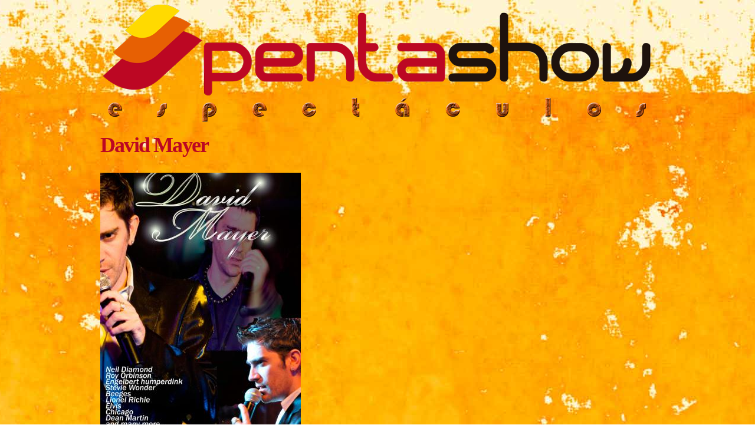

--- FILE ---
content_type: text/html; charset=utf-8
request_url: https://pentashow.com/content/david-mayer
body_size: 3803
content:
<!DOCTYPE html PUBLIC "-//W3C//DTD HTML+RDFa 1.1//EN">
<html lang="es" dir="ltr" version="HTML+RDFa 1.1"
  xmlns:content="http://purl.org/rss/1.0/modules/content/"
  xmlns:dc="http://purl.org/dc/terms/"
  xmlns:foaf="http://xmlns.com/foaf/0.1/"
  xmlns:og="http://ogp.me/ns#"
  xmlns:rdfs="http://www.w3.org/2000/01/rdf-schema#"
  xmlns:sioc="http://rdfs.org/sioc/ns#"
  xmlns:sioct="http://rdfs.org/sioc/types#"
  xmlns:skos="http://www.w3.org/2004/02/skos/core#"
  xmlns:xsd="http://www.w3.org/2001/XMLSchema#">
<head profile="http://www.w3.org/1999/xhtml/vocab">
  <meta http-equiv="Content-Type" content="text/html; charset=utf-8" />
<meta name="Generator" content="Drupal 7 (http://drupal.org)" />
<link rel="canonical" href="/content/david-mayer" />
<link rel="shortlink" href="/node/255" />
<link rel="shortcut icon" href="https://pentashow.com/sites/default/files/favicon_1.png" type="image/png" />
  <title>David Mayer | pentashow.com</title>  
  <style type="text/css" media="all">
@import url("https://pentashow.com/modules/system/system.base.css?ran7ed");
@import url("https://pentashow.com/modules/system/system.menus.css?ran7ed");
@import url("https://pentashow.com/modules/system/system.messages.css?ran7ed");
@import url("https://pentashow.com/modules/system/system.theme.css?ran7ed");
</style>
<style type="text/css" media="all">
@import url("https://pentashow.com/modules/comment/comment.css?ran7ed");
@import url("https://pentashow.com/modules/field/theme/field.css?ran7ed");
@import url("https://pentashow.com/modules/node/node.css?ran7ed");
@import url("https://pentashow.com/modules/search/search.css?ran7ed");
@import url("https://pentashow.com/modules/user/user.css?ran7ed");
@import url("https://pentashow.com/sites/all/modules/nodeorder/css/nodeorder.css?ran7ed");
@import url("https://pentashow.com/sites/all/modules/views/css/views.css?ran7ed");
@import url("https://pentashow.com/sites/all/modules/ckeditor/css/ckeditor.css?ran7ed");
</style>
<style type="text/css" media="all">
@import url("https://pentashow.com/sites/all/modules/colorbox/styles/default/colorbox_style.css?ran7ed");
@import url("https://pentashow.com/sites/all/modules/ctools/css/ctools.css?ran7ed");
@import url("https://pentashow.com/sites/all/libraries/superfish/css/superfish.css?ran7ed");
@import url("https://pentashow.com/sites/all/libraries/superfish/css/superfish-vertical.css?ran7ed");
@import url("https://pentashow.com/sites/all/libraries/superfish/css/superfish-navbar.css?ran7ed");
@import url("https://pentashow.com/sites/all/modules/ds/layouts/ds_2col_stacked/ds_2col_stacked.css?ran7ed");
</style>
<style type="text/css" media="all">
@import url("https://pentashow.com/sites/all/themes/omega/alpha/css/alpha-reset.css?ran7ed");
@import url("https://pentashow.com/sites/all/themes/omega/alpha/css/alpha-mobile.css?ran7ed");
@import url("https://pentashow.com/sites/all/themes/omega/alpha/css/alpha-alpha.css?ran7ed");
@import url("https://pentashow.com/sites/all/themes/omega/omega/omega/omega/css/formalize.css?ran7ed");
@import url("https://pentashow.com/sites/all/themes/omega/omega/omega/omega/css/omega-text.css?ran7ed");
@import url("https://pentashow.com/sites/all/themes/omega/omega/omega/omega/css/omega-branding.css?ran7ed");
@import url("https://pentashow.com/sites/all/themes/omega/omega/omega/omega/css/omega-menu.css?ran7ed");
@import url("https://pentashow.com/sites/all/themes/omega/omega/omega/omega/css/omega-forms.css?ran7ed");
@import url("https://pentashow.com/sites/all/themes/omega/omega/omega/omega/css/omega-visuals.css?ran7ed");
@import url("https://pentashow.com/sites/all/themes/pentashow/css/global.css?ran7ed");
</style>
<style type="text/css" media="all">
@import url("https://pentashow.com/sites/all/themes/pentashow/css/pentashow-alpha-default.css?ran7ed");
@import url("https://pentashow.com/sites/all/themes/pentashow/css/pentashow-alpha-default-normal.css?ran7ed");
@import url("https://pentashow.com/sites/all/themes/omega/alpha/css/grid/alpha_default/normal/alpha-default-normal-12.css?ran7ed");
</style>
  <script type="text/javascript" src="https://pentashow.com/misc/jquery.js?v=1.4.4"></script>
<script type="text/javascript" src="https://pentashow.com/misc/jquery-extend-3.4.0.js?v=1.4.4"></script>
<script type="text/javascript" src="https://pentashow.com/misc/jquery-html-prefilter-3.5.0-backport.js?v=1.4.4"></script>
<script type="text/javascript" src="https://pentashow.com/misc/jquery.once.js?v=1.2"></script>
<script type="text/javascript" src="https://pentashow.com/misc/drupal.js?ran7ed"></script>
<script type="text/javascript" src="https://pentashow.com/sites/default/files/languages/es_PmH1kvHinw0qo-d1xgiPcm91Rp9YEFAXn4hc2c3EE7M.js?ran7ed"></script>
<script type="text/javascript" src="https://pentashow.com/sites/all/libraries/colorbox/jquery.colorbox-min.js?ran7ed"></script>
<script type="text/javascript" src="https://pentashow.com/sites/all/modules/colorbox/js/colorbox.js?ran7ed"></script>
<script type="text/javascript" src="https://pentashow.com/sites/all/modules/colorbox/styles/default/colorbox_style.js?ran7ed"></script>
<script type="text/javascript" src="https://pentashow.com/sites/all/libraries/superfish/jquery.hoverIntent.minified.js?ran7ed"></script>
<script type="text/javascript" src="https://pentashow.com/sites/all/libraries/superfish/jquery.bgiframe.min.js?ran7ed"></script>
<script type="text/javascript" src="https://pentashow.com/sites/all/libraries/superfish/superfish.js?ran7ed"></script>
<script type="text/javascript" src="https://pentashow.com/sites/all/libraries/superfish/supersubs.js?ran7ed"></script>
<script type="text/javascript" src="https://pentashow.com/sites/all/libraries/superfish/supposition.js?ran7ed"></script>
<script type="text/javascript" src="https://pentashow.com/sites/all/libraries/superfish/sftouchscreen.js?ran7ed"></script>
<script type="text/javascript" src="https://pentashow.com/sites/all/modules/service_links/js/twitter_button.js?ran7ed"></script>
<script type="text/javascript" src="https://pentashow.com/sites/all/modules/service_links/js/facebook_like.js?ran7ed"></script>
<script type="text/javascript" src="https://pentashow.com/sites/all/modules/service_links/js/google_plus_one.js?ran7ed"></script>
<script type="text/javascript" src="https://pentashow.com/sites/all/modules/google_analytics/googleanalytics.js?ran7ed"></script>
<script type="text/javascript">
<!--//--><![CDATA[//><!--
(function(i,s,o,g,r,a,m){i["GoogleAnalyticsObject"]=r;i[r]=i[r]||function(){(i[r].q=i[r].q||[]).push(arguments)},i[r].l=1*new Date();a=s.createElement(o),m=s.getElementsByTagName(o)[0];a.async=1;a.src=g;m.parentNode.insertBefore(a,m)})(window,document,"script","https://www.google-analytics.com/analytics.js","ga");ga("create", "UA-19332794-4", {"cookieDomain":"auto"});ga("send", "pageview");
//--><!]]>
</script>
<script type="text/javascript" src="https://pentashow.com/sites/all/themes/omega/omega/omega/omega/js/jquery.formalize.js?ran7ed"></script>
<script type="text/javascript" src="https://pentashow.com/sites/all/themes/omega/omega/omega/omega/js/omega-mediaqueries.js?ran7ed"></script>
<script type="text/javascript">
<!--//--><![CDATA[//><!--
jQuery.extend(Drupal.settings, {"basePath":"\/","pathPrefix":"","setHasJsCookie":0,"ajaxPageState":{"theme":"pentashow","theme_token":"Wib_HtbqlgTWIO1cyPp28IqTBqjg_9Q9YAr0PyLUdIk","js":{"misc\/jquery.js":1,"misc\/jquery-extend-3.4.0.js":1,"misc\/jquery-html-prefilter-3.5.0-backport.js":1,"misc\/jquery.once.js":1,"misc\/drupal.js":1,"public:\/\/languages\/es_PmH1kvHinw0qo-d1xgiPcm91Rp9YEFAXn4hc2c3EE7M.js":1,"sites\/all\/libraries\/colorbox\/jquery.colorbox-min.js":1,"sites\/all\/modules\/colorbox\/js\/colorbox.js":1,"sites\/all\/modules\/colorbox\/styles\/default\/colorbox_style.js":1,"sites\/all\/libraries\/superfish\/jquery.hoverIntent.minified.js":1,"sites\/all\/libraries\/superfish\/jquery.bgiframe.min.js":1,"sites\/all\/libraries\/superfish\/superfish.js":1,"sites\/all\/libraries\/superfish\/supersubs.js":1,"sites\/all\/libraries\/superfish\/supposition.js":1,"sites\/all\/libraries\/superfish\/sftouchscreen.js":1,"sites\/all\/modules\/service_links\/js\/twitter_button.js":1,"sites\/all\/modules\/service_links\/js\/facebook_like.js":1,"sites\/all\/modules\/service_links\/js\/google_plus_one.js":1,"sites\/all\/modules\/google_analytics\/googleanalytics.js":1,"0":1,"sites\/all\/themes\/omega\/omega\/omega\/omega\/js\/jquery.formalize.js":1,"sites\/all\/themes\/omega\/omega\/omega\/omega\/js\/omega-mediaqueries.js":1},"css":{"modules\/system\/system.base.css":1,"modules\/system\/system.menus.css":1,"modules\/system\/system.messages.css":1,"modules\/system\/system.theme.css":1,"modules\/comment\/comment.css":1,"modules\/field\/theme\/field.css":1,"modules\/node\/node.css":1,"modules\/search\/search.css":1,"modules\/user\/user.css":1,"sites\/all\/modules\/nodeorder\/css\/nodeorder.css":1,"sites\/all\/modules\/views\/css\/views.css":1,"sites\/all\/modules\/ckeditor\/css\/ckeditor.css":1,"sites\/all\/modules\/colorbox\/styles\/default\/colorbox_style.css":1,"sites\/all\/modules\/ctools\/css\/ctools.css":1,"sites\/all\/libraries\/superfish\/css\/superfish.css":1,"sites\/all\/libraries\/superfish\/css\/superfish-vertical.css":1,"sites\/all\/libraries\/superfish\/css\/superfish-navbar.css":1,"sites\/all\/modules\/ds\/layouts\/ds_2col_stacked\/ds_2col_stacked.css":1,"sites\/all\/themes\/omega\/alpha\/css\/alpha-reset.css":1,"sites\/all\/themes\/omega\/alpha\/css\/alpha-mobile.css":1,"sites\/all\/themes\/omega\/alpha\/css\/alpha-alpha.css":1,"sites\/all\/themes\/omega\/omega\/omega\/omega\/css\/formalize.css":1,"sites\/all\/themes\/omega\/omega\/omega\/omega\/css\/omega-text.css":1,"sites\/all\/themes\/omega\/omega\/omega\/omega\/css\/omega-branding.css":1,"sites\/all\/themes\/omega\/omega\/omega\/omega\/css\/omega-menu.css":1,"sites\/all\/themes\/omega\/omega\/omega\/omega\/css\/omega-forms.css":1,"sites\/all\/themes\/omega\/omega\/omega\/omega\/css\/omega-visuals.css":1,"sites\/all\/themes\/pentashow\/css\/global.css":1,"normal::sites\/all\/themes\/pentashow\/css\/pentashow-alpha-default.css":1,"normal::sites\/all\/themes\/pentashow\/css\/pentashow-alpha-default-normal.css":1,"sites\/all\/themes\/omega\/alpha\/css\/grid\/alpha_default\/normal\/alpha-default-normal-12.css":1}},"colorbox":{"opacity":"0.85","current":"{current} of {total}","previous":"\u00ab Prev","next":"Next \u00bb","close":"Cerrar","maxWidth":"98%","maxHeight":"98%","fixed":true,"mobiledetect":true,"mobiledevicewidth":"480px","file_public_path":"\/sites\/default\/files","specificPagesDefaultValue":"admin*\nimagebrowser*\nimg_assist*\nimce*\nnode\/add\/*\nnode\/*\/edit\nprint\/*\nprintpdf\/*\nsystem\/ajax\nsystem\/ajax\/*"},"ws_fl":{"width":100,"height":21},"ws_gpo":{"size":"","annotation":"","lang":"","callback":"","width":300},"googleanalytics":{"trackOutbound":1,"trackMailto":1,"trackDownload":1,"trackDownloadExtensions":"7z|aac|arc|arj|asf|asx|avi|bin|csv|doc(x|m)?|dot(x|m)?|exe|flv|gif|gz|gzip|hqx|jar|jpe?g|js|mp(2|3|4|e?g)|mov(ie)?|msi|msp|pdf|phps|png|ppt(x|m)?|pot(x|m)?|pps(x|m)?|ppam|sld(x|m)?|thmx|qtm?|ra(m|r)?|sea|sit|tar|tgz|torrent|txt|wav|wma|wmv|wpd|xls(x|m|b)?|xlt(x|m)|xlam|xml|z|zip","trackColorbox":1},"omega":{"layouts":{"primary":"normal","order":["narrow","normal","wide"],"queries":{"narrow":"all and (min-width: 740px) and (min-device-width: 740px), (max-device-width: 800px) and (min-width: 740px) and (orientation:landscape)","normal":"all and (min-width: 980px) and (min-device-width: 980px), all and (max-device-width: 1024px) and (min-width: 1024px) and (orientation:landscape)","wide":"all and (min-width: 1220px)"}}}});
//--><!]]>
</script>
  <!--[if lt IE 9]><script src="http://html5shiv.googlecode.com/svn/trunk/html5.js"></script><![endif]-->
</head>
<body class="html not-front not-logged-in page-node page-node- page-node-255 node-type-show context-content">
  <div id="skip-link">
    <a href="#main-content" class="element-invisible element-focusable">Pasar al contenido principal</a>
  </div>
    <div class="page clearfix" id="page">
      <header id="section-header" class="section section-header">
  <div id="zone-branding-wrapper" class="zone-wrapper zone-branding-wrapper clearfix">  
  <div id="zone-branding" class="zone zone-branding clearfix container-12">
    <div class="grid-8 region region-branding" id="region-branding">
  <div class="region-inner region-branding-inner">
        <div class="branding-data clearfix">
            <div class="logo-img">
        <a href="/" rel="home" title=""><img src="https://pentashow.com/sites/default/files/pentashow-logo-espe_0.png" alt="" id="logo" /></a>      </div>
                </div>
          </div>
</div>  </div>
</div><div id="zone-menu-wrapper" class="zone-wrapper zone-menu-wrapper clearfix">  
  <div id="zone-menu" class="zone zone-menu clearfix container-12">
    <div class="grid-12 region region-menu" id="region-menu">
  <div class="region-inner region-menu-inner">
          </div>
</div>
  </div>
</div></header>    
      <section id="section-content" class="section section-content">
  <div id="zone-content-wrapper" class="zone-wrapper zone-content-wrapper clearfix">  
  <div id="zone-content" class="zone zone-content clearfix container-12">    
        
        <div class="grid-12 region region-content" id="region-content">
  <div class="region-inner region-content-inner">
    <a id="main-content"></a>
                <h1 class="title" id="page-title">David Mayer</h1>
                        <div class="block block-system block-main block-system-main odd block-without-title" id="block-system-main">
  <div class="block-inner clearfix">
                
    <div class="content clearfix">
      <div class="ds-2col-stacked node node-show view-mode-full clearfix">

  
  <div class="group-header">
      </div>

  <div class="group-left">
    <div class="field field-name-field-cartel field-type-image field-label-hidden"><div class="field-items"><div class="field-item even"><a href="https://pentashow.com/sites/default/files/poster-david.jpg" title="David Mayer" class="colorbox" data-colorbox-gallery="gallery-node-255-1Eae2IGleVQ" data-cbox-img-attrs="{&quot;title&quot;: &quot;&quot;, &quot;alt&quot;: &quot;&quot;}"><img typeof="foaf:Image" src="https://pentashow.com/sites/default/files/styles/ficha_cartel_vertical/public/poster-david.jpg?itok=4inm1OZi" width="340" height="450" alt="" title="" /></a></div></div></div><div class="field field-name-service-links-displays-group field-type-ds field-label-hidden"><div class="field-items"><div class="field-item even"><div class="service-links"><a href="https://pentashow.com/content/david-mayer" title="Plus it" class="service-links-google-plus-one" rel="nofollow" target="_blank"><span class="element-invisible">Google Plus One</span></a> <a href="https://twitter.com/share?url=https%3A//tinyurl.com/y55a9sgx&amp;count=horizontal&amp;via=&amp;text=pentashow.com%20-%20David%20Mayer%20&amp;counturl=https%3A//pentashow.com/content/david-mayer" class="twitter-share-button service-links-twitter-widget" title="Tweet This" rel="nofollow" target="_blank"><span class="element-invisible">Tweet Widget</span></a> <a href="https://www.facebook.com/plugins/like.php?href=https%3A//pentashow.com/content/david-mayer&amp;layout=button_count&amp;show_faces=false&amp;action=like&amp;colorscheme=light&amp;width=100&amp;height=21&amp;font=&amp;locale=&amp;share=false" title="I Like it" class="service-links-facebook-like" rel="nofollow" target="_blank"><span class="element-invisible">Facebook Like</span></a></div></div></div></div>  </div>

  <div class="group-right">
      </div>

  <div class="group-footer">
      </div>

</div>

    </div>
  </div>
</div>      </div>
</div>  </div>
</div></section>    
  
  </div>  <div class="region region-page-bottom" id="region-page-bottom">
  <div class="region-inner region-page-bottom-inner">
      </div>
</div></body>
</html>

--- FILE ---
content_type: text/html; charset=utf-8
request_url: https://accounts.google.com/o/oauth2/postmessageRelay?parent=https%3A%2F%2Fpentashow.com&jsh=m%3B%2F_%2Fscs%2Fabc-static%2F_%2Fjs%2Fk%3Dgapi.lb.en.OE6tiwO4KJo.O%2Fd%3D1%2Frs%3DAHpOoo_Itz6IAL6GO-n8kgAepm47TBsg1Q%2Fm%3D__features__
body_size: 161
content:
<!DOCTYPE html><html><head><title></title><meta http-equiv="content-type" content="text/html; charset=utf-8"><meta http-equiv="X-UA-Compatible" content="IE=edge"><meta name="viewport" content="width=device-width, initial-scale=1, minimum-scale=1, maximum-scale=1, user-scalable=0"><script src='https://ssl.gstatic.com/accounts/o/2580342461-postmessagerelay.js' nonce="Sl-XPYN-2LYcv3u3KOrviw"></script></head><body><script type="text/javascript" src="https://apis.google.com/js/rpc:shindig_random.js?onload=init" nonce="Sl-XPYN-2LYcv3u3KOrviw"></script></body></html>